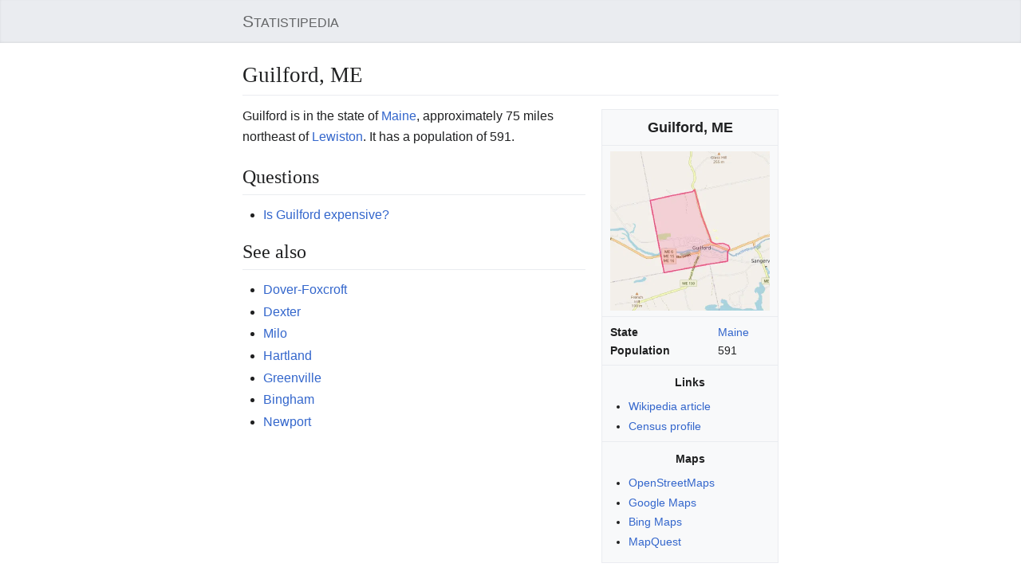

--- FILE ---
content_type: text/html; charset=utf-8
request_url: https://www.statistipedia.org/places/us/me/guilford/
body_size: 1292
content:
<!doctype html><html lang="en"><head><meta charset="utf-8"><title>Guilford, ME</title><meta name="og:title" content="Guilford, ME"><meta name="keywords" content="Guilford,Maine,ME,statistics,location,places,real estate"><meta name="description" content="Guilford is in the state of Maine, approximately 75 miles northeast of Lewiston. It has a population of 591."><meta name="og:description" content="Guilford is in the state of Maine, approximately 75 miles northeast of Lewiston. It has a population of 591."><script type="application/ld+json">{"@context":"https://schema.org","@type":"City","name":"Guilford","containedInPlace":{"@type":"State","name":"Guilford","sameAs":"https://www.wikidata.org/wiki/Q724"}}</script><meta name="viewport" content="width=device-width,initial-scale=1,user-scalable=yes,minimum-scale=.25,maximum-scale=5"><link rel="stylesheet" href="/static/style.css"><link rel="shortcut icon" href="/static/favicon/favicon.ico"><link rel="icon" sizes="16x16 32x32 64x64" href="/static/favicon/favicon.ico"><link rel="icon" type="image/png" sizes="196x196" href="/static/favicon/favicon-192.png"><link rel="icon" type="image/png" sizes="160x160" href="/static/favicon/favicon-160.png"><link rel="icon" type="image/png" sizes="96x96" href="/static/favicon/favicon-96.png"><link rel="icon" type="image/png" sizes="64x64" href="/static/favicon/favicon-64.png"><link rel="icon" type="image/png" sizes="32x32" href="/static/favicon/favicon-32.png"><link rel="icon" type="image/png" sizes="16x16" href="/static/favicon/favicon-16.png"><link rel="apple-touch-icon" href="/static/favicon/favicon-57.png"><link rel="apple-touch-icon" sizes="114x114" href="/static/favicon/favicon-114.png"><link rel="apple-touch-icon" sizes="72x72" href="/static/favicon/favicon-72.png"><link rel="apple-touch-icon" sizes="144x144" href="/static/favicon/favicon-144.png"><link rel="apple-touch-icon" sizes="60x60" href="/static/favicon/favicon-60.png"><link rel="apple-touch-icon" sizes="120x120" href="/static/favicon/favicon-120.png"><link rel="apple-touch-icon" sizes="76x76" href="/static/favicon/favicon-76.png"><link rel="apple-touch-icon" sizes="152x152" href="/static/favicon/favicon-152.png"><link rel="apple-touch-icon" sizes="180x180" href="//static/favicon/favicon-180.png"><meta name="msapplication-TileColor" content="#FFFFFF"><meta name="msapplication-TileImage" content="//static/favicon/favicon-144.png"><meta name="msapplication-config" content="/static/favicon/browserconfig.xml"><meta name="og:locale" content="en_US"></head><body><header><div class="inner-header"><a class="site-title" href="/">Statistipedia</a></div></header><main><article><h1>Guilford, ME</h1><table class="infobox"><tr><th colspan="2" class="title">Guilford, ME</th></tr><tr><td colspan="2" class="place-image"><picture><source srcset="https://storage.googleapis.com/statistipedia/img/maps/webp/me/guilford.webp" type="image/webp"><source srcset="https://storage.googleapis.com/statistipedia/img/maps/png/me/guilford.png" type="image/png"><img src="https://storage.googleapis.com/statistipedia/img/maps/png/me/guilford.png" loading="lazy" alt="Map of Guilford"></picture></td></tr><tbody class="main-info"><tr><th>State</th><td><a href="/places/us/me">Maine</a></td></tr><tr><th>Population</th><td>591</td></tr></tbody><tr><th colspan="2" class="header">Links</th></tr><tr><td colspan="2"><ul><li><a href="https://en.wikipedia.org/wiki/Guilford_(CDP),_Maine" target="_blank" rel="nofollow noopener">Wikipedia article</a></li><li><a href="https://data.census.gov/cedsci/profile?g=1600000US2330060" target="_blank" rel="nofollow noopener">Census profile</a></li></ul></td></tr><tr><th colspan="2" class="header">Maps</th></tr><tr><td colspan="2"><ul><li><a target="_blank" rel="nofollow noopener" href="https://www.openstreetmap.org/search?query=Guilford%2C%20ME">OpenStreetMaps</a></li><li><a target="_blank" rel="nofollow noopener" href="https://www.google.com/maps/place/Guilford,+ME">Google Maps</a></li><li><a target="_blank" rel="nofollow noopener" href="https://www.bing.com/maps?q=Guilford,+ME">Bing Maps</a></li><li><a target="_blank" rel="nofollow noopener" href="https://www.mapquest.com/search/result?query=Guilford,+ME">MapQuest</a></li></ul></td></tr></table><p class="lede">Guilford is in the state of <a href="/places/us/me">Maine</a>, approximately 75 miles northeast of <a href="/places/us/me/lewiston">Lewiston</a>. It has a population of 591.</p><div class="see-also"><h2>Questions</h2><ul><li><a href="/places/us/me/guilford/expensive?">Is Guilford expensive?</a></li></ul><h2>See also</h2><ul><li><a href="/places/us/me/dover-foxcroft">Dover-Foxcroft</a></li><li><a href="/places/us/me/dexter">Dexter</a></li><li><a href="/places/us/me/milo">Milo</a></li><li><a href="/places/us/me/hartland">Hartland</a></li><li><a href="/places/us/me/greenville">Greenville</a></li><li><a href="/places/us/me/bingham">Bingham</a></li><li><a href="/places/us/me/newport">Newport</a></li></ul></div><nav class="categories">Categories:
&nbsp;<a href="/places/us">United States</a>
&nbsp;<span class="divider">|</span>
&nbsp;<a href="/places/us/me">Maine</a></nav></article></main><footer><div class="inner-footer"><a class="site-title" href="/">Statistipedia</a><div></div><ul><li>© 2021 Statistipedia</li><li><a href="/about">About</a></li><li><a href="/privacy">Privacy</a></li></ul></div></footer></body></html>

--- FILE ---
content_type: text/css; charset=utf-8
request_url: https://www.statistipedia.org/static/style.css
body_size: 1901
content:
:root {
    --bar_bg_opacity: 0.1;
    --bar_fg_opacity: 0.67;
    --border-dark: #48494A;
    --border-footer-dark: #5C5D5E;
}

html, body {
    padding: 0;
    margin: 0;
}

html {
    height: -webkit-fill-available;
}

body {
    color: #202122;
    line-height: 1.65;
    min-height: 100vh;
    display: flex;
    flex-direction: column;
    min-height: -webkit-fill-available;
}

body, main.home h2 {
    font-family: -apple-system,'BlinkMacSystemFont','Segoe UI','Roboto','Lato','Helvetica','Arial',sans-serif;
}

header, footer {
    background-color: #EAECF0;
}

a {
    color: #36C;
    text-decoration: none;
}

footer a {
    color: #36C;
}

.infobox, .categories, .figure-frame {
    border: 1px solid #eaecf0;
    background-color: #f8f9fa;
}

main > *, .inner-header, .inner-footer {
    max-width: 672px;
    margin: auto;
    overflow: hidden;
}

main, footer {
    padding: 16px 20px;
}

main {
    display: flex;
}

main.home {
    flex-direction: column;
}

main.home > * {
    max-width: unset;
}

.home .header {
    display: inline-block;
}

.home .logo {
    width: 96px;
    opacity: 0.75;
    float: left;
}

main.home .title {
    margin-left: 8px;
    float: right;
}

main.home h1, main.home h2 {
    border-bottom: none;
}

main.home h1 {
    margin: 5px 0 0 0;
    padding-bottom: 0;
    opacity: 0.9;
}

main.home h2 {
    opacity: 0.75;
    margin-top: 0;
    padding-top: 0;
}

.stub {
    display: inline-block;
    color: inherit;
    filter: grayscale(100%);
    width: 160px;
    margin: auto;
}

.home .stub {
    width: 72px;
    margin: 0 16px;
}

.stub:hover {
    opacity: 1;
    text-decoration: none;
    filter: grayscale(0%);
}

.stub img {
    width: 100%;
}

.stub .label {
    margin-top:0.5rem;
    font-weight: 500;
    text-align: center;
}

header {
    display: flex;
    height: 54px;
    padding: 0 20px;
    box-shadow: inset 0 -1px 3px rgba(0,0,0,0.08);
}

main, article, .inner-header {
    flex-grow: 1;
}

.site-title {
    display: block;
    color: inherit;
    font-size: 16px;
    font-family: sans-serif;
    font-weight: 100;
    text-transform: uppercase;
}

header .site-title {
    opacity: 0.67;
}

.site-title::first-letter {
    font-size: 133%;
    font-weight: 500;
}

.site-title:hover {
    text-decoration: none;
}

footer {
    border-top: thin solid #c8ccd1;
    font-size: 0.875em;
}

.inner-footer {
    padding-top: 0.5em;
}

footer .site-title {
    border-bottom: thin solid #c8ccd1;
    padding-bottom: 8px;
    margin-bottom: 9px;
}

footer div, footer ul {
    margin-bottom: 9px;
}

footer ul {
    padding: 0;
}

footer li {
    display: inline-block;
    margin: 0 0.4em 0 0;
    padding: 0;
}

footer li::after {
    content: '•';
    padding-left: 0.6em;
    font-size: 1.1em;
    line-height: 1;
    opacity: 0.67;
}

footer li:last-of-type::after {
    content: '';
}

h1, h2 {
    font-family: 'Linux Libertine','Georgia','Times',serif;
    line-height: 1.3;
    font-weight: normal;
    border-bottom: thin solid #eaecf0;
}

h1 {
    font-size: 1.7em;
    padding: 0.25em 0;
    margin: 0 0 0.5em 0;
}

h2 {
    font-size: 1.5em;
    display: flex;
    padding: 0.25em 0;
    margin: 0.5em 0;
}

h3 {
    margin-bottom: 0.5em;
}

p {
    margin: 0.5em 0 1em 0;
}

a.external {
    background-image: url(img/external-link-icon.svg);
    background-position: center right;
    background-repeat: no-repeat;
    padding-right: 0.75rem;
}

a:hover {
    text-decoration: underline;
}

/** Place page **/

.lede {
    order: 1;
}

.article-body {
    order: 2;
}

.infobox {
    order: 3;
}

.see-also {
    order: 4;
}

.article-body {
    margin-bottom: 14px;
}

img.inline-img {
    width: 200px;
    margin: 0 auto 1.5em auto;
    display: block;
}

.figure {
    display: inline-block;
}

.figure-frame {
    padding: 3px;
    margin: 5px auto 15px auto;
    box-sizing: border-box;
}

.figure-frame img {
    width: 100%;
}

.figure-background {
    border: thin solid #EAECF0;
    background-color: white;
    display: flex;
}

.figure iframe {
    width: 100%;
    border: none;

}

figcaption {
    line-height: 1.45em;
    padding: 5px;
    font-size: 0.825em;
}

.infobox {
    min-width: 220px;
    margin: 0.25rem 0 1rem 0;
    font-size: 90%;
    border-spacing: 0;
}

.infobox th {
    font-weight: 600;
    text-align: left;
    white-space: nowrap;
}

.infobox .purchase td, .infobox .rating td {
    text-align: left;
}

.infobox .purchase td {
    padding-left: 12px;
}

.infobox th, .infobox td {
    padding: 0 10px;
}

.infobox th.title, .infobox .place-image {
    border-bottom: 1px solid #eaecf0;
    padding: 7px 10px;
}

.infobox tbody:first-child tr:first-child > * {
    padding-top: 8px;
}

.infobox tbody:last-child tr:last-child > * {
    padding-bottom: 7px;
}

.infobox .main-info tr:first-child > * {
    padding-top: 8px;
}

.infobox .main-info tr:last-child > * {
    padding-bottom: 6px;
}

.infobox th.title {
    font-weight: bold;
    text-align: center;
}

.infobox .title {
    text-align: center;
    font-size: 125%;
}

.infobox figure {
    margin: 0;
}

.infobox img, .infobox picture {
    display: block;
    width: 200px;
    margin: auto;
}

.infobox .place-image img, .infobox .place-image picture {
    height: 200px;
}

.infobox .header {
    text-align: center;
    padding-top: 10px;
    border-top: thin solid #EAECF0;
}

.infobox figcaption {
    padding-top: 0.2em;
    text-align: center;
}

.infobox .site-link {
    display: block;
    overflow: hidden;
    text-overflow: ellipsis;
    max-width: 100px;
}

.star {
    width: 18px;
    height: 18px;
    vertical-align: middle;
    margin-bottom: 2px;
}

code {
    background-color: #F8F9FA;
    font-size: 1.25em;
    padding: 0 0.25ex;
    display: inline-block;
}

.distro.figure iframe {
    height: 273px;
}

@media screen and (max-width: 561px) { /* Mobile */
    main.home h1 {
        font-size: 2.2rem;
    }
    main.home h2 {
        font-size: 0.9rem;
    }
    article {
        display: flex;
        flex-direction: column;
    }
    .infobox {
        width: 100%;
    }
    main ul {
        margin: 0.5em 0 0 0.1em;
        padding: 0 0 0 1em;
    }
    main li {
        margin-bottom: 0.5em;
    }
    .figure {
        width: 100%;
    }
}

@media screen and (min-width: 562px) { /* Desktop */
    main.home h1 {
        font-size: 2.4rem;
    }
    main.home h2 {
        font-size: 1rem;
    }
    .infobox {
        float: right;
        margin-left: 20px;
    }
    main ul {
        margin: 0.5em 0 0.5em 1.6em;
        padding: 0;
    }
    main li {
        margin-bottom: 0.1em;
    }
    .figure {
        width: 280px;
        max-width: 100%;
    }
}

#amazon-strip {
    width: 100%;
    clear: both;
}

nav.categories {
    clear: both;
    order: 4;
    padding: 6px 10px 7px 10px;
    margin-top: 1.75em;
    font-size: 0.9em;
    line-height: 1.6;
}

nav.categories .divider {
    font-size: 1em;
    opacity: 0.25;
    font-weight: 200;
}

.viz-wrapper {
    display: flex;
    justify-content: space-evenly;
    flex-wrap: wrap;
}

.viz {
    width: 100%;
    padding: 2px 16px 2px 8px;
    box-sizing: border-box;
}

.viz .bar {
    box-sizing: border-box;
    padding-right: 1rem;
}

.viz .bar > div {
    padding: 1px 0 1px 6px;
    overflow: visible;
    margin: 7px 0;
    white-space: nowrap;
    font-size: 0.9em;
    box-sizing: border-box;
}

.viz .location {
    background-color: rgba(255, 63, 160, var(--bar_bg_opacity));
}

.viz .neighbor {
    background-color: rgba(63, 169, 245, var(--bar_bg_opacity));
}

.viz .city {
    background-color: rgba(160, 100, 255, var(--bar_bg_opacity));
}

.viz .country {
    background-color: rgba(255, 147, 30, var(--bar_bg_opacity));
}

.viz .location > div {
    background-color: rgba(255, 63, 160, var(--bar_fg_opacity));
}

.viz .neighbor > div {
    background-color: rgba(63, 169, 245, var(--bar_fg_opacity));
}

.viz .city > div {
    background-color: rgba(160, 100, 255, var(--bar_fg_opacity));
}

.viz .country > div {
    background-color: rgba(255, 147, 30, var(--bar_fg_opacity));
}

@media (prefers-color-scheme: dark) {
    body {
        background-color: #202122;
        color: white;
    }
    header, footer {
        background-color: #444;
    }
    a {
        color: #6BF;
        text-decoration: none;
    }

    h1, h2 {
        border-bottom: thin solid var(--border-dark);
    }

    footer a {
        color: #6BF;
    }

    footer {
        border-top: thin solid var(--border-footer-dark);
    }

    footer .site-title {
        border-bottom: thin solid var(--border-footer-dark);
    }

    .site-title::first-letter {
        -webkit-text-stroke-color: white;
    }

    .figure-background {
        border: thin solid var(--border-dark);
        background-color: #202122;
    }

    .infobox, .categories, .figure-frame {
        border: 1px solid var(--border-dark);
        background-color: #333;
    }
    .infobox th.title, .infobox .place-image {
        border-bottom: 1px solid var(--border-dark);
    }

    .infobox .header {
        border-top: thin solid var(--border-dark);
    }
}
